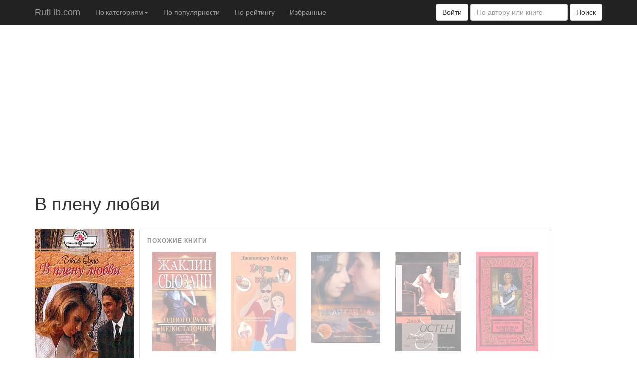

--- FILE ---
content_type: text/html; charset=UTF-8
request_url: https://rutlib.com/book/2280
body_size: 5751
content:
<!DOCTYPE html>
<html lang="ru">
	<head itemscope itemtype="https://schema.org/WebSite">
		<meta http-equiv="Content-Type" content="text/html; charset=utf-8" />
		<meta http-equiv="X-UA-Compatible" content="IE=edge"/>
		<meta name="viewport" content="width=device-width, initial-scale=1"/>
        <link rel="manifest" href="/manifest.json"/>
        <meta name="theme-color" content="#fff"/>

		<title itemprop='name'>В плену любви - Джой Оутс - RutLib.com - Ваша домашняя библиотека</title>
						<script type="text/javascript">
			adblock = true;
		</script>
		
		<link type="text/css" href="/cssc" rel="stylesheet" />
		
				<meta property="og:title" content="В плену любви - Джой Оутс - RutLib.com - Ваша домашняя библиотека" />
						<meta property="og:description" content="  Молодая привлекательная англичанка Линнет на похоронах своей подруги Джоанны узнает, что муж Джоанны, итальянский аристократ Максимилиане ди Анджели, постоянно тиранил свою жену, изменял ей, что и привело бедняжку к гибели.    Линнет решает выяснить подробности семейной жизни подруги и отомстить за ее смерть. Она прибывает в Венецию, во дворец ди Анджели...  " />
		<meta property="og:type" content="article" />
						<meta property="og:image" content="https://rutlib.com/books/2280/OEBPS/cover.jpg" />
						<meta property="og:image:width" content="200" />
						<meta property="og:image:height" content="200" />
				<meta property="fb:app_id" content="1506342636341107" />
						        <script type="application/javascript">
            if('serviceWorker' in navigator) {
                navigator.serviceWorker.register('/sw.js?t=23', { scope: '/' })
                    .then(function(registration) {
                    });
            }
        </script>
                <script async src="https://pagead2.googlesyndication.com/pagead/js/adsbygoogle.js?client=ca-pub-1698526933086372"
                crossorigin="anonymous"></script>
        <meta name="verify-admitad" content="2d9043e127" />
	</head>
	<body>
		<nav class="navbar navbar-inverse navbar-fixed-top">
			<div class="container">
			  <div class="navbar-header">
				<button type="button" class="navbar-toggle collapsed" data-toggle="collapse" data-target="#navbar" aria-expanded="false" aria-controls="navbar">
				  <span class="sr-only">Toggle navigation</span>
				  <span class="icon-bar"></span>
				  <span class="icon-bar"></span>
				  <span class="icon-bar"></span>
				</button>
				<a class="navbar-brand" href="/">
					RutLib.com				</a>
			  </div>
			  <div id="navbar" class="navbar-collapse collapse">
				 
				 <ul class="nav navbar-nav">
					 										<li class="menu-item dropdown">
						<a href="#" class="dropdown-toggle" data-toggle="dropdown">По категориям<b class="caret"></b></a>
						<ul class="dropdown-menu">
																							<li class="menu-item dropdown dropdown-submenu">
									<a href="#" class="dropdown-toggle" data-toggle="dropdown"> Научная и техническая литература (2046)</a>
									<ul class="dropdown-menu">
																													<li class="menu-item ">
											<a href="/c/12">Бизнес (589)</a>
										</li>
																																							<li class="menu-item ">
											<a href="/c/7">Военно-историческая литература (457)</a>
										</li>
																																							<li class="menu-item ">
											<a href="/c/4">Гуманитарные науки и искусство (258)</a>
										</li>
																																							<li class="menu-item ">
											<a href="/c/3">Иностранные языки (27)</a>
										</li>
																																							<li class="menu-item ">
											<a href="/c/9">Медицина (64)</a>
										</li>
																																							<li class="menu-item ">
											<a href="/c/8">Научно-популярная литература (457)</a>
										</li>
																																							<li class="menu-item ">
											<a href="/c/10">Нормативная документация (22)</a>
										</li>
																																																										<li class="menu-item ">
											<a href="/c/6">Техническая литература (21)</a>
										</li>
																																							<li class="menu-item ">
											<a href="/c/5">Точные и естественные науки (44)</a>
										</li>
																																							<li class="menu-item ">
											<a href="/c/2">Учебники (75)</a>
										</li>
																																							<li class="menu-item ">
											<a href="/c/11">Энциклопедии и словари (32)</a>
										</li>
																												</ul>
								</li>
																																														<li class="menu-item dropdown dropdown-submenu">
									<a href="#" class="dropdown-toggle" data-toggle="dropdown">Компьютерная литература (56)</a>
									<ul class="dropdown-menu">
																																																																			<li class="menu-item ">
											<a href="/c/15">Веб-дизайн (1)</a>
										</li>
																																							<li class="menu-item ">
											<a href="/c/14">Программирование (55)</a>
										</li>
																												</ul>
								</li>
																															<li class="menu-item dropdown dropdown-submenu">
									<a href="#" class="dropdown-toggle" data-toggle="dropdown">Разное (3375)</a>
									<ul class="dropdown-menu">
																																																<li class="menu-item ">
											<a href="/c/35">Историография (607)</a>
										</li>
																																							<li class="menu-item ">
											<a href="/c/41">Кулинария (217)</a>
										</li>
																																							<li class="menu-item ">
											<a href="/c/43">На досуге (144)</a>
										</li>
																																							<li class="menu-item ">
											<a href="/c/48">Настольные игры и Поделки (5)</a>
										</li>
																																							<li class="menu-item ">
											<a href="/c/39">Нетрадиционная медицина (292)</a>
										</li>
																																							<li class="menu-item ">
											<a href="/c/49">Образование, воспитание и развитие детей (29)</a>
										</li>
																																							<li class="menu-item ">
											<a href="/c/36">Популярная психология (794)</a>
										</li>
																																							<li class="menu-item ">
											<a href="/c/37">Публицистика (442)</a>
										</li>
																																							<li class="menu-item ">
											<a href="/c/50">Религиозная литература (310)</a>
										</li>
																																							<li class="menu-item ">
											<a href="/c/42">Сад, огород, животноводство (148)</a>
										</li>
																																							<li class="menu-item ">
											<a href="/c/34">Спорт и Боевые искусства (63)</a>
										</li>
																																							<li class="menu-item ">
											<a href="/c/40">Строительство и ремонт (81)</a>
										</li>
																																							<li class="menu-item ">
											<a href="/c/38">Эзотерика (243)</a>
										</li>
																												</ul>
								</li>
																															<li class="menu-item dropdown dropdown-submenu">
									<a href="#" class="dropdown-toggle" data-toggle="dropdown">Художественная литература (25896)</a>
									<ul class="dropdown-menu">
																													<li class="menu-item ">
											<a href="/c/44">1001 обязательная книга (597)</a>
										</li>
																																							<li class="menu-item ">
											<a href="/c/19">Библиотеки (314)</a>
										</li>
																																							<li class="menu-item ">
											<a href="/c/24">Боевики (188)</a>
										</li>
																																							<li class="menu-item ">
											<a href="/c/25">Детективы (1102)</a>
										</li>
																																							<li class="menu-item ">
											<a href="/c/45">Детская, подростковая литература (750)</a>
										</li>
																																							<li class="menu-item ">
											<a href="/c/26">Исторические книги (161)</a>
										</li>
																																							<li class="menu-item ">
											<a href="/c/27">Классика, современная проза и поэзия (1332)</a>
										</li>
																																							<li class="menu-item ">
											<a href="/c/47">Любовный роман (192)</a>
										</li>
																																							<li class="menu-item ">
											<a href="/c/51">Мистика, ужасы (226)</a>
										</li>
																																							<li class="menu-item ">
											<a href="/c/22">Многоавторские сборники (11997)</a>
										</li>
																																							<li class="menu-item ">
											<a href="/c/28">Приключенческая литература (203)</a>
										</li>
																																							<li class="menu-item ">
											<a href="/c/23">Сатира, юмор (121)</a>
										</li>
																																							<li class="menu-item ">
											<a href="/c/21">Собрания книг иностранных авторов (1155)</a>
										</li>
																																							<li class="menu-item ">
											<a href="/c/20">Собрания книг русскоязычных авторов (3742)</a>
										</li>
																																							<li class="menu-item ">
											<a href="/c/29">Фантастика, фэнтези (3816)</a>
										</li>
																												</ul>
								</li>
																					</ul>
					</li>
										
					<li>
						<a href="/popular">По популярности</a>
					</li>
					<li>
						<a href="/rating">По рейтингу</a>
					</li>
					
					<li>
													<a href="#" data-toggle="modal" data-target="#loginModal">Избранные</a>
											</li>
				 </ul>
				  <div>
					  
					  <meta itemprop="url" content="/"/>
					<form class="navbar-form navbar-right" role="search" action="/" itemprop="potentialAction" itemscope itemtype="https://schema.org/SearchAction">
					  <div class="form-group">
					  						 <button type="button" class="btn btn-default" data-toggle="modal" data-target="#loginModal">Войти</button>
					  						<meta itemprop="target" content="/?s={s}"/>
						<input itemprop="query-input" type="text" class="form-control" placeholder="По автору или книге" name="s" value="" required>
                          					  </div>
					  <button type="submit" class="btn btn-default">Поиск</button>
					</form>
				  </div>
			  </div>
			</div>
		</nav>
		<div class="container overflowHidden" style="z-index:999;">

							<!--noindex-->


            <div style="left:0px;">
<!--                <script async src="//pagead2.googlesyndication.com/pagead/js/adsbygoogle.js"></script>-->
                <!-- billboard -->
<!--                <ins class="adsbygoogle"-->
<!--                     style="display:inline-block;width:970px;height:250px"-->
<!--                     data-ad-client="ca-pub-1698526933086372"-->
<!--                     data-ad-slot="1234023031"></ins>-->
<!--                <script>-->
<!--                    (adsbygoogle = window.adsbygoogle || []).push({});-->
<!--                </script>-->
            </div>
				<!--/noindex-->
							
				
			<div itemscope itemtype ="https://schema.org/Book">
	<h1 itemprop="name">В плену любви</h1>
	<br/>
	<table class="overflowHidden" width="100%">
		<tr>
			<td class="w-auto">
				<img src="/books/2280/OEBPS/cover_360.jpg" onerror="this.src='/img/noimage_360.jpg';" style="max-height:360px;" title="В плену любви" itemprop="image"/>
			</td>
						<td class="w-100 relative">
				<div class="overflowHidden absolute t0 ml10 bs-similar bs-example-form" data-example-id="input-group-with-button" action="" method="post">
					<div class="row pl10 pr10">
													 
						<div class="col-lg-6 w-auto">
							<a href="/book/2210" class="similar-book"/>
								<img itemprop="image" title="Одного раза недостаточно" style="max-height:230px; max-width:140px;" src="/books/2210/OEBPS/cover_200.jpg" onerror="this.src='/img/noimage_200.jpg';"/>
							</a>
						</div>
													 
						<div class="col-lg-6 w-auto">
							<a href="/book/2218" class="similar-book"/>
								<img itemprop="image" title="Хорош в постели" style="max-height:230px; max-width:140px;" src="/books/2218/OEBPS/cover_200.jpg" onerror="this.src='/img/noimage_200.jpg';"/>
							</a>
						</div>
													 
						<div class="col-lg-6 w-auto">
							<a href="/book/2184" class="similar-book"/>
								<img itemprop="image" title="Тихая гавань" style="max-height:230px; max-width:140px;" src="/books/2184/OEBPS/cover_200.jpg" onerror="this.src='/img/noimage_200.jpg';"/>
							</a>
						</div>
													 
						<div class="col-lg-6 w-auto">
							<a href="/book/2189" class="similar-book"/>
								<img itemprop="image" title="Доводы рассудка" style="max-height:230px; max-width:140px;" src="/books/2189/OEBPS/cover_200.jpg" onerror="this.src='/img/noimage_200.jpg';"/>
							</a>
						</div>
													 
						<div class="col-lg-6 w-auto">
							<a href="/book/2225" class="similar-book"/>
								<img itemprop="image" title="Неукротимая Анжелика" style="max-height:230px; max-width:140px;" src="/books/2225/OEBPS/cover_200.jpg" onerror="this.src='/img/noimage_200.jpg';"/>
							</a>
						</div>
											</div>
				</div>
			</td>
					</tr>
	</table>
	<br/>
	<p itemprop="description">  Молодая привлекательная англичанка Линнет на похоронах своей подруги Джоанны узнает, что муж Джоанны, итальянский аристократ Максимилиане ди Анджели, постоянно тиранил свою жену, изменял ей, что и привело бедняжку к гибели.    Линнет решает выяснить подробности семейной жизни подруги и отомстить за ее смерть. Она прибывает в Венецию, во дворец ди Анджели...  </p>

    	<div class="rating-box mt5">
				<div class="fl">
			Рейтинг: 
		</div>
		<meta content="0">
		<div class="fl rating-block" book_id="2280" vote="0">
			<a href="#" class="vote1" vote="1"></a>
			<a href="#" class="vote2" vote="2"></a>
			<a href="#" class="vote3" vote="3"></a>
			<a href="#" class="vote4" vote="4"></a>
			<a href="#" class="vote5" vote="5"></a>
		</div>
	</div>
		<div class="fav-block_">
		Добавить в избранные:
				<a href="#" data-toggle="modal" data-target="#loginModal"><img src="/img/fav-off.png" class="fav-ico" title="Добавить в избранные"/></a>
			</div>
		Автор: <i rel="author" itemprop="author">Джой Оутс</i><br/>
		Категория: <i itemprop="genre">Любовный роман</i><br/>
		Страниц: <i itemprop="numberOfPages">11</i><br/>
	    	<!--noindex-->
        	<!--/noindex-->
	
	

		<!--noindex-->
<!--        <div style="left:0px;width:970px;">-->
<!--        <script async src="//pagead2.googlesyndication.com/pagead/js/adsbygoogle.js"></script>-->
        <!-- incontent_book -->
<!--        <ins class="adsbygoogle"-->
<!--             style="display:inline-block;width:970px;height:90px"-->
<!--             data-ad-client="ca-pub-1698526933086372"-->
<!--             data-ad-slot="9214411832"></ins>-->
<!--        <script>-->
<!--            (adsbygoogle = window.adsbygoogle || []).push({});-->
<!--        </script>-->
<!--        </div>-->
        	<!--/noindex-->
		
	<p class="mt10">
	 <div class="share42init" data-path="/share42/" data-icons-file="icons.png"></div>
	</p>
	<!-- banner -->
			<div class="bs-contents">
							<span class="clrGray">1.</span> <a href="/book/2280/p/0">Джой Оутс В плену любви</a>
				<div class="mb10"><!-- --></div>
							<span class="clrGray">2.</span> <a href="/book/2280/p/1">Глава 1</a>
				<div class="mb10"><!-- --></div>
							<span class="clrGray">3.</span> <a href="/book/2280/p/2">Глава 2</a>
				<div class="mb10"><!-- --></div>
							<span class="clrGray">4.</span> <a href="/book/2280/p/3">Глава 3</a>
				<div class="mb10"><!-- --></div>
							<span class="clrGray">5.</span> <a href="/book/2280/p/4">Глава 4</a>
				<div class="mb10"><!-- --></div>
							<span class="clrGray">6.</span> <a href="/book/2280/p/5">Глава 5</a>
				<div class="mb10"><!-- --></div>
							<span class="clrGray">7.</span> <a href="/book/2280/p/6">Глава 6</a>
				<div class="mb10"><!-- --></div>
							<span class="clrGray">8.</span> <a href="/book/2280/p/7">Глава 7</a>
				<div class="mb10"><!-- --></div>
							<span class="clrGray">9.</span> <a href="/book/2280/p/8">Глава 8</a>
				<div class="mb10"><!-- --></div>
							<span class="clrGray">10.</span> <a href="/book/2280/p/9">Глава 9</a>
				<div class="mb10"><!-- --></div>
							<span class="clrGray">11.</span> <a href="/book/2280/p/10">Глава 10</a>
				<div class="mb10"><!-- --></div>
					</div>
		<form class="bs-example bs-example-form" data-example-id="input-group-with-button" action="" method="post">
        <a href="https://s.click.aliexpress.com/e/_9h5sUL?bz=300*250" target="_blank"><img width="300" height="250" src="//ae01.alicdn.com/kf/H1454ccb81d30455b8956e5d51e9a74aey.png"/></a>
		<div class="g-recaptcha" data-sitekey="6Ldy3QsTAAAAAAZzO-shoeQV4CXQKQ-v9aQSS5d4"></div>
		<div class="row mb20">
						<input name="name" class="w40 mb5 ml10 form-control" type="text" placeholder="Имя" required>
						<textarea name="comment" class="w40 mb5 ml10 form-control" type="text" placeholder="Комментарий" required></textarea>
			<input type="hidden" name="akdBSi9hRjZYamlMTkVtdS95TTBGZz09" value="WFZNQWN0MUhSRzRFamtSUWVZcEYvUT09"/>
			<button type="submit" class="btn ml10 btn-default">Отправить</button>
		</div>
		<div class="row pl10 pr10">
					</div>
	</form>
	</div>
<script src='https://www.google.com/recaptcha/api.js?hl=ru'></script>
				
				
							<!--noindex-->

            <div style="left:0px;">
<!--                <script async src="//pagead2.googlesyndication.com/pagead/js/adsbygoogle.js"></script>-->
                <!-- bbotom -->
<!--                <ins class="adsbygoogle"-->
<!--                     style="display:inline-block;width:336px;height:280px"-->
<!--                     data-ad-client="ca-pub-1698526933086372"-->
<!--                     data-ad-slot="6390749437"></ins>-->
<!--                <script>-->
<!--                    (adsbygoogle = window.adsbygoogle || []).push({});-->
<!--                </script>-->
            </div>

                
                				<!--/noindex-->
						
						
			<footer>
			<p>&copy; RuTLib.com 2015-2018</p>
		  </footer>
		</div>
	    
		<div id="loginModal" class="modal fade" role="dialog">
			<div class="modal-dialog">

			  <!-- Modal content-->
			  <div class="modal-content">
				<div class="modal-header">
				  <button type="button" class="close" data-dismiss="modal">&times;</button>
				  <h4 class="modal-title">Войти в систему</h4>
				</div>
				<div class="modal-body">
				  <p>
					Войти с помощью соц. сетей:
				  </p>
				  <p>
					  <a href="" id="vk-login" onclick="vkLogin();return false;"><img src="/img/vk-login.png" style="max-width:95px;"/></a>
					  <a href="" id="fb-login" onclick="fbLogin();return false;"><img src="/img/fb-login.png"/></a>
				  </p>
				</div>
			  </div>

			</div>
		</div>
	
				
		<div id="vk_api_transport"></div>
		
		<script>
			(function(i,s,o,g,r,a,m){i['GoogleAnalyticsObject']=r;i[r]=i[r]||function(){
			(i[r].q=i[r].q||[]).push(arguments)},i[r].l=1*new Date();a=s.createElement(o),
			m=s.getElementsByTagName(o)[0];a.async=1;a.src=g;m.parentNode.insertBefore(a,m)
			})(window,document,'script','//www.google-analytics.com/analytics.js','ga');

			ga('create', 'UA-63617261-1', 'auto');
			ga('send', 'pageview');

		  </script>
		  
				<script async src="/jsc" type="text/javascript"></script>
            <!--noindex-->

            <!-- Yandex.Metrika counter -->
            <script type="text/javascript">
                (function (d, w, c) {
                    (w[c] = w[c] || []).push(function() {
                        try {
                            w.yaCounter31030596 = new Ya.Metrika({id:31030596,
                                webvisor:true,
                                clickmap:true,
                                trackLinks:true,
                                accurateTrackBounce:true});
                        } catch(e) { }
                    });

                    var n = d.getElementsByTagName("script")[0],
                        s = d.createElement("script"),
                        f = function () { n.parentNode.insertBefore(s, n); };
                    s.type = "text/javascript";
                    s.async = true;
                    s.src = (d.location.protocol == "https:" ? "https:" : "http:") + "//mc.yandex.ru/metrika/watch.js";

                    if (w.opera == "[object Opera]") {
                        d.addEventListener("DOMContentLoaded", f, false);
                    } else { f(); }
                })(document, window, "yandex_metrika_callbacks");
            </script>
            <noscript><div><img src="//mc.yandex.ru/watch/31030596" style="position:absolute; left:-9999px;" alt="" /></div></noscript>
            <!-- /Yandex.Metrika counter -->
            <!--/noindex-->


					
							<!--noindex-->
                				<!--/noindex-->

							
				
									<!--        <iframe src="https://s.click.aliexpress.com/e/243W8ma4" width="0" height="0" tabindex="-1" title="empty""></iframe>-->
	<script defer src="https://static.cloudflareinsights.com/beacon.min.js/vcd15cbe7772f49c399c6a5babf22c1241717689176015" integrity="sha512-ZpsOmlRQV6y907TI0dKBHq9Md29nnaEIPlkf84rnaERnq6zvWvPUqr2ft8M1aS28oN72PdrCzSjY4U6VaAw1EQ==" data-cf-beacon='{"version":"2024.11.0","token":"f5ab201877f345e0b7285438f09ec5e7","r":1,"server_timing":{"name":{"cfCacheStatus":true,"cfEdge":true,"cfExtPri":true,"cfL4":true,"cfOrigin":true,"cfSpeedBrain":true},"location_startswith":null}}' crossorigin="anonymous"></script>
</body>
</html>

--- FILE ---
content_type: text/html; charset=utf-8
request_url: https://www.google.com/recaptcha/api2/anchor?ar=1&k=6Ldy3QsTAAAAAAZzO-shoeQV4CXQKQ-v9aQSS5d4&co=aHR0cHM6Ly9ydXRsaWIuY29tOjQ0Mw..&hl=ru&v=7gg7H51Q-naNfhmCP3_R47ho&size=normal&anchor-ms=20000&execute-ms=15000&cb=hhvk4wriqkfa
body_size: 49888
content:
<!DOCTYPE HTML><html dir="ltr" lang="ru"><head><meta http-equiv="Content-Type" content="text/html; charset=UTF-8">
<meta http-equiv="X-UA-Compatible" content="IE=edge">
<title>reCAPTCHA</title>
<style type="text/css">
/* cyrillic-ext */
@font-face {
  font-family: 'Roboto';
  font-style: normal;
  font-weight: 400;
  font-stretch: 100%;
  src: url(//fonts.gstatic.com/s/roboto/v48/KFO7CnqEu92Fr1ME7kSn66aGLdTylUAMa3GUBHMdazTgWw.woff2) format('woff2');
  unicode-range: U+0460-052F, U+1C80-1C8A, U+20B4, U+2DE0-2DFF, U+A640-A69F, U+FE2E-FE2F;
}
/* cyrillic */
@font-face {
  font-family: 'Roboto';
  font-style: normal;
  font-weight: 400;
  font-stretch: 100%;
  src: url(//fonts.gstatic.com/s/roboto/v48/KFO7CnqEu92Fr1ME7kSn66aGLdTylUAMa3iUBHMdazTgWw.woff2) format('woff2');
  unicode-range: U+0301, U+0400-045F, U+0490-0491, U+04B0-04B1, U+2116;
}
/* greek-ext */
@font-face {
  font-family: 'Roboto';
  font-style: normal;
  font-weight: 400;
  font-stretch: 100%;
  src: url(//fonts.gstatic.com/s/roboto/v48/KFO7CnqEu92Fr1ME7kSn66aGLdTylUAMa3CUBHMdazTgWw.woff2) format('woff2');
  unicode-range: U+1F00-1FFF;
}
/* greek */
@font-face {
  font-family: 'Roboto';
  font-style: normal;
  font-weight: 400;
  font-stretch: 100%;
  src: url(//fonts.gstatic.com/s/roboto/v48/KFO7CnqEu92Fr1ME7kSn66aGLdTylUAMa3-UBHMdazTgWw.woff2) format('woff2');
  unicode-range: U+0370-0377, U+037A-037F, U+0384-038A, U+038C, U+038E-03A1, U+03A3-03FF;
}
/* math */
@font-face {
  font-family: 'Roboto';
  font-style: normal;
  font-weight: 400;
  font-stretch: 100%;
  src: url(//fonts.gstatic.com/s/roboto/v48/KFO7CnqEu92Fr1ME7kSn66aGLdTylUAMawCUBHMdazTgWw.woff2) format('woff2');
  unicode-range: U+0302-0303, U+0305, U+0307-0308, U+0310, U+0312, U+0315, U+031A, U+0326-0327, U+032C, U+032F-0330, U+0332-0333, U+0338, U+033A, U+0346, U+034D, U+0391-03A1, U+03A3-03A9, U+03B1-03C9, U+03D1, U+03D5-03D6, U+03F0-03F1, U+03F4-03F5, U+2016-2017, U+2034-2038, U+203C, U+2040, U+2043, U+2047, U+2050, U+2057, U+205F, U+2070-2071, U+2074-208E, U+2090-209C, U+20D0-20DC, U+20E1, U+20E5-20EF, U+2100-2112, U+2114-2115, U+2117-2121, U+2123-214F, U+2190, U+2192, U+2194-21AE, U+21B0-21E5, U+21F1-21F2, U+21F4-2211, U+2213-2214, U+2216-22FF, U+2308-230B, U+2310, U+2319, U+231C-2321, U+2336-237A, U+237C, U+2395, U+239B-23B7, U+23D0, U+23DC-23E1, U+2474-2475, U+25AF, U+25B3, U+25B7, U+25BD, U+25C1, U+25CA, U+25CC, U+25FB, U+266D-266F, U+27C0-27FF, U+2900-2AFF, U+2B0E-2B11, U+2B30-2B4C, U+2BFE, U+3030, U+FF5B, U+FF5D, U+1D400-1D7FF, U+1EE00-1EEFF;
}
/* symbols */
@font-face {
  font-family: 'Roboto';
  font-style: normal;
  font-weight: 400;
  font-stretch: 100%;
  src: url(//fonts.gstatic.com/s/roboto/v48/KFO7CnqEu92Fr1ME7kSn66aGLdTylUAMaxKUBHMdazTgWw.woff2) format('woff2');
  unicode-range: U+0001-000C, U+000E-001F, U+007F-009F, U+20DD-20E0, U+20E2-20E4, U+2150-218F, U+2190, U+2192, U+2194-2199, U+21AF, U+21E6-21F0, U+21F3, U+2218-2219, U+2299, U+22C4-22C6, U+2300-243F, U+2440-244A, U+2460-24FF, U+25A0-27BF, U+2800-28FF, U+2921-2922, U+2981, U+29BF, U+29EB, U+2B00-2BFF, U+4DC0-4DFF, U+FFF9-FFFB, U+10140-1018E, U+10190-1019C, U+101A0, U+101D0-101FD, U+102E0-102FB, U+10E60-10E7E, U+1D2C0-1D2D3, U+1D2E0-1D37F, U+1F000-1F0FF, U+1F100-1F1AD, U+1F1E6-1F1FF, U+1F30D-1F30F, U+1F315, U+1F31C, U+1F31E, U+1F320-1F32C, U+1F336, U+1F378, U+1F37D, U+1F382, U+1F393-1F39F, U+1F3A7-1F3A8, U+1F3AC-1F3AF, U+1F3C2, U+1F3C4-1F3C6, U+1F3CA-1F3CE, U+1F3D4-1F3E0, U+1F3ED, U+1F3F1-1F3F3, U+1F3F5-1F3F7, U+1F408, U+1F415, U+1F41F, U+1F426, U+1F43F, U+1F441-1F442, U+1F444, U+1F446-1F449, U+1F44C-1F44E, U+1F453, U+1F46A, U+1F47D, U+1F4A3, U+1F4B0, U+1F4B3, U+1F4B9, U+1F4BB, U+1F4BF, U+1F4C8-1F4CB, U+1F4D6, U+1F4DA, U+1F4DF, U+1F4E3-1F4E6, U+1F4EA-1F4ED, U+1F4F7, U+1F4F9-1F4FB, U+1F4FD-1F4FE, U+1F503, U+1F507-1F50B, U+1F50D, U+1F512-1F513, U+1F53E-1F54A, U+1F54F-1F5FA, U+1F610, U+1F650-1F67F, U+1F687, U+1F68D, U+1F691, U+1F694, U+1F698, U+1F6AD, U+1F6B2, U+1F6B9-1F6BA, U+1F6BC, U+1F6C6-1F6CF, U+1F6D3-1F6D7, U+1F6E0-1F6EA, U+1F6F0-1F6F3, U+1F6F7-1F6FC, U+1F700-1F7FF, U+1F800-1F80B, U+1F810-1F847, U+1F850-1F859, U+1F860-1F887, U+1F890-1F8AD, U+1F8B0-1F8BB, U+1F8C0-1F8C1, U+1F900-1F90B, U+1F93B, U+1F946, U+1F984, U+1F996, U+1F9E9, U+1FA00-1FA6F, U+1FA70-1FA7C, U+1FA80-1FA89, U+1FA8F-1FAC6, U+1FACE-1FADC, U+1FADF-1FAE9, U+1FAF0-1FAF8, U+1FB00-1FBFF;
}
/* vietnamese */
@font-face {
  font-family: 'Roboto';
  font-style: normal;
  font-weight: 400;
  font-stretch: 100%;
  src: url(//fonts.gstatic.com/s/roboto/v48/KFO7CnqEu92Fr1ME7kSn66aGLdTylUAMa3OUBHMdazTgWw.woff2) format('woff2');
  unicode-range: U+0102-0103, U+0110-0111, U+0128-0129, U+0168-0169, U+01A0-01A1, U+01AF-01B0, U+0300-0301, U+0303-0304, U+0308-0309, U+0323, U+0329, U+1EA0-1EF9, U+20AB;
}
/* latin-ext */
@font-face {
  font-family: 'Roboto';
  font-style: normal;
  font-weight: 400;
  font-stretch: 100%;
  src: url(//fonts.gstatic.com/s/roboto/v48/KFO7CnqEu92Fr1ME7kSn66aGLdTylUAMa3KUBHMdazTgWw.woff2) format('woff2');
  unicode-range: U+0100-02BA, U+02BD-02C5, U+02C7-02CC, U+02CE-02D7, U+02DD-02FF, U+0304, U+0308, U+0329, U+1D00-1DBF, U+1E00-1E9F, U+1EF2-1EFF, U+2020, U+20A0-20AB, U+20AD-20C0, U+2113, U+2C60-2C7F, U+A720-A7FF;
}
/* latin */
@font-face {
  font-family: 'Roboto';
  font-style: normal;
  font-weight: 400;
  font-stretch: 100%;
  src: url(//fonts.gstatic.com/s/roboto/v48/KFO7CnqEu92Fr1ME7kSn66aGLdTylUAMa3yUBHMdazQ.woff2) format('woff2');
  unicode-range: U+0000-00FF, U+0131, U+0152-0153, U+02BB-02BC, U+02C6, U+02DA, U+02DC, U+0304, U+0308, U+0329, U+2000-206F, U+20AC, U+2122, U+2191, U+2193, U+2212, U+2215, U+FEFF, U+FFFD;
}
/* cyrillic-ext */
@font-face {
  font-family: 'Roboto';
  font-style: normal;
  font-weight: 500;
  font-stretch: 100%;
  src: url(//fonts.gstatic.com/s/roboto/v48/KFO7CnqEu92Fr1ME7kSn66aGLdTylUAMa3GUBHMdazTgWw.woff2) format('woff2');
  unicode-range: U+0460-052F, U+1C80-1C8A, U+20B4, U+2DE0-2DFF, U+A640-A69F, U+FE2E-FE2F;
}
/* cyrillic */
@font-face {
  font-family: 'Roboto';
  font-style: normal;
  font-weight: 500;
  font-stretch: 100%;
  src: url(//fonts.gstatic.com/s/roboto/v48/KFO7CnqEu92Fr1ME7kSn66aGLdTylUAMa3iUBHMdazTgWw.woff2) format('woff2');
  unicode-range: U+0301, U+0400-045F, U+0490-0491, U+04B0-04B1, U+2116;
}
/* greek-ext */
@font-face {
  font-family: 'Roboto';
  font-style: normal;
  font-weight: 500;
  font-stretch: 100%;
  src: url(//fonts.gstatic.com/s/roboto/v48/KFO7CnqEu92Fr1ME7kSn66aGLdTylUAMa3CUBHMdazTgWw.woff2) format('woff2');
  unicode-range: U+1F00-1FFF;
}
/* greek */
@font-face {
  font-family: 'Roboto';
  font-style: normal;
  font-weight: 500;
  font-stretch: 100%;
  src: url(//fonts.gstatic.com/s/roboto/v48/KFO7CnqEu92Fr1ME7kSn66aGLdTylUAMa3-UBHMdazTgWw.woff2) format('woff2');
  unicode-range: U+0370-0377, U+037A-037F, U+0384-038A, U+038C, U+038E-03A1, U+03A3-03FF;
}
/* math */
@font-face {
  font-family: 'Roboto';
  font-style: normal;
  font-weight: 500;
  font-stretch: 100%;
  src: url(//fonts.gstatic.com/s/roboto/v48/KFO7CnqEu92Fr1ME7kSn66aGLdTylUAMawCUBHMdazTgWw.woff2) format('woff2');
  unicode-range: U+0302-0303, U+0305, U+0307-0308, U+0310, U+0312, U+0315, U+031A, U+0326-0327, U+032C, U+032F-0330, U+0332-0333, U+0338, U+033A, U+0346, U+034D, U+0391-03A1, U+03A3-03A9, U+03B1-03C9, U+03D1, U+03D5-03D6, U+03F0-03F1, U+03F4-03F5, U+2016-2017, U+2034-2038, U+203C, U+2040, U+2043, U+2047, U+2050, U+2057, U+205F, U+2070-2071, U+2074-208E, U+2090-209C, U+20D0-20DC, U+20E1, U+20E5-20EF, U+2100-2112, U+2114-2115, U+2117-2121, U+2123-214F, U+2190, U+2192, U+2194-21AE, U+21B0-21E5, U+21F1-21F2, U+21F4-2211, U+2213-2214, U+2216-22FF, U+2308-230B, U+2310, U+2319, U+231C-2321, U+2336-237A, U+237C, U+2395, U+239B-23B7, U+23D0, U+23DC-23E1, U+2474-2475, U+25AF, U+25B3, U+25B7, U+25BD, U+25C1, U+25CA, U+25CC, U+25FB, U+266D-266F, U+27C0-27FF, U+2900-2AFF, U+2B0E-2B11, U+2B30-2B4C, U+2BFE, U+3030, U+FF5B, U+FF5D, U+1D400-1D7FF, U+1EE00-1EEFF;
}
/* symbols */
@font-face {
  font-family: 'Roboto';
  font-style: normal;
  font-weight: 500;
  font-stretch: 100%;
  src: url(//fonts.gstatic.com/s/roboto/v48/KFO7CnqEu92Fr1ME7kSn66aGLdTylUAMaxKUBHMdazTgWw.woff2) format('woff2');
  unicode-range: U+0001-000C, U+000E-001F, U+007F-009F, U+20DD-20E0, U+20E2-20E4, U+2150-218F, U+2190, U+2192, U+2194-2199, U+21AF, U+21E6-21F0, U+21F3, U+2218-2219, U+2299, U+22C4-22C6, U+2300-243F, U+2440-244A, U+2460-24FF, U+25A0-27BF, U+2800-28FF, U+2921-2922, U+2981, U+29BF, U+29EB, U+2B00-2BFF, U+4DC0-4DFF, U+FFF9-FFFB, U+10140-1018E, U+10190-1019C, U+101A0, U+101D0-101FD, U+102E0-102FB, U+10E60-10E7E, U+1D2C0-1D2D3, U+1D2E0-1D37F, U+1F000-1F0FF, U+1F100-1F1AD, U+1F1E6-1F1FF, U+1F30D-1F30F, U+1F315, U+1F31C, U+1F31E, U+1F320-1F32C, U+1F336, U+1F378, U+1F37D, U+1F382, U+1F393-1F39F, U+1F3A7-1F3A8, U+1F3AC-1F3AF, U+1F3C2, U+1F3C4-1F3C6, U+1F3CA-1F3CE, U+1F3D4-1F3E0, U+1F3ED, U+1F3F1-1F3F3, U+1F3F5-1F3F7, U+1F408, U+1F415, U+1F41F, U+1F426, U+1F43F, U+1F441-1F442, U+1F444, U+1F446-1F449, U+1F44C-1F44E, U+1F453, U+1F46A, U+1F47D, U+1F4A3, U+1F4B0, U+1F4B3, U+1F4B9, U+1F4BB, U+1F4BF, U+1F4C8-1F4CB, U+1F4D6, U+1F4DA, U+1F4DF, U+1F4E3-1F4E6, U+1F4EA-1F4ED, U+1F4F7, U+1F4F9-1F4FB, U+1F4FD-1F4FE, U+1F503, U+1F507-1F50B, U+1F50D, U+1F512-1F513, U+1F53E-1F54A, U+1F54F-1F5FA, U+1F610, U+1F650-1F67F, U+1F687, U+1F68D, U+1F691, U+1F694, U+1F698, U+1F6AD, U+1F6B2, U+1F6B9-1F6BA, U+1F6BC, U+1F6C6-1F6CF, U+1F6D3-1F6D7, U+1F6E0-1F6EA, U+1F6F0-1F6F3, U+1F6F7-1F6FC, U+1F700-1F7FF, U+1F800-1F80B, U+1F810-1F847, U+1F850-1F859, U+1F860-1F887, U+1F890-1F8AD, U+1F8B0-1F8BB, U+1F8C0-1F8C1, U+1F900-1F90B, U+1F93B, U+1F946, U+1F984, U+1F996, U+1F9E9, U+1FA00-1FA6F, U+1FA70-1FA7C, U+1FA80-1FA89, U+1FA8F-1FAC6, U+1FACE-1FADC, U+1FADF-1FAE9, U+1FAF0-1FAF8, U+1FB00-1FBFF;
}
/* vietnamese */
@font-face {
  font-family: 'Roboto';
  font-style: normal;
  font-weight: 500;
  font-stretch: 100%;
  src: url(//fonts.gstatic.com/s/roboto/v48/KFO7CnqEu92Fr1ME7kSn66aGLdTylUAMa3OUBHMdazTgWw.woff2) format('woff2');
  unicode-range: U+0102-0103, U+0110-0111, U+0128-0129, U+0168-0169, U+01A0-01A1, U+01AF-01B0, U+0300-0301, U+0303-0304, U+0308-0309, U+0323, U+0329, U+1EA0-1EF9, U+20AB;
}
/* latin-ext */
@font-face {
  font-family: 'Roboto';
  font-style: normal;
  font-weight: 500;
  font-stretch: 100%;
  src: url(//fonts.gstatic.com/s/roboto/v48/KFO7CnqEu92Fr1ME7kSn66aGLdTylUAMa3KUBHMdazTgWw.woff2) format('woff2');
  unicode-range: U+0100-02BA, U+02BD-02C5, U+02C7-02CC, U+02CE-02D7, U+02DD-02FF, U+0304, U+0308, U+0329, U+1D00-1DBF, U+1E00-1E9F, U+1EF2-1EFF, U+2020, U+20A0-20AB, U+20AD-20C0, U+2113, U+2C60-2C7F, U+A720-A7FF;
}
/* latin */
@font-face {
  font-family: 'Roboto';
  font-style: normal;
  font-weight: 500;
  font-stretch: 100%;
  src: url(//fonts.gstatic.com/s/roboto/v48/KFO7CnqEu92Fr1ME7kSn66aGLdTylUAMa3yUBHMdazQ.woff2) format('woff2');
  unicode-range: U+0000-00FF, U+0131, U+0152-0153, U+02BB-02BC, U+02C6, U+02DA, U+02DC, U+0304, U+0308, U+0329, U+2000-206F, U+20AC, U+2122, U+2191, U+2193, U+2212, U+2215, U+FEFF, U+FFFD;
}
/* cyrillic-ext */
@font-face {
  font-family: 'Roboto';
  font-style: normal;
  font-weight: 900;
  font-stretch: 100%;
  src: url(//fonts.gstatic.com/s/roboto/v48/KFO7CnqEu92Fr1ME7kSn66aGLdTylUAMa3GUBHMdazTgWw.woff2) format('woff2');
  unicode-range: U+0460-052F, U+1C80-1C8A, U+20B4, U+2DE0-2DFF, U+A640-A69F, U+FE2E-FE2F;
}
/* cyrillic */
@font-face {
  font-family: 'Roboto';
  font-style: normal;
  font-weight: 900;
  font-stretch: 100%;
  src: url(//fonts.gstatic.com/s/roboto/v48/KFO7CnqEu92Fr1ME7kSn66aGLdTylUAMa3iUBHMdazTgWw.woff2) format('woff2');
  unicode-range: U+0301, U+0400-045F, U+0490-0491, U+04B0-04B1, U+2116;
}
/* greek-ext */
@font-face {
  font-family: 'Roboto';
  font-style: normal;
  font-weight: 900;
  font-stretch: 100%;
  src: url(//fonts.gstatic.com/s/roboto/v48/KFO7CnqEu92Fr1ME7kSn66aGLdTylUAMa3CUBHMdazTgWw.woff2) format('woff2');
  unicode-range: U+1F00-1FFF;
}
/* greek */
@font-face {
  font-family: 'Roboto';
  font-style: normal;
  font-weight: 900;
  font-stretch: 100%;
  src: url(//fonts.gstatic.com/s/roboto/v48/KFO7CnqEu92Fr1ME7kSn66aGLdTylUAMa3-UBHMdazTgWw.woff2) format('woff2');
  unicode-range: U+0370-0377, U+037A-037F, U+0384-038A, U+038C, U+038E-03A1, U+03A3-03FF;
}
/* math */
@font-face {
  font-family: 'Roboto';
  font-style: normal;
  font-weight: 900;
  font-stretch: 100%;
  src: url(//fonts.gstatic.com/s/roboto/v48/KFO7CnqEu92Fr1ME7kSn66aGLdTylUAMawCUBHMdazTgWw.woff2) format('woff2');
  unicode-range: U+0302-0303, U+0305, U+0307-0308, U+0310, U+0312, U+0315, U+031A, U+0326-0327, U+032C, U+032F-0330, U+0332-0333, U+0338, U+033A, U+0346, U+034D, U+0391-03A1, U+03A3-03A9, U+03B1-03C9, U+03D1, U+03D5-03D6, U+03F0-03F1, U+03F4-03F5, U+2016-2017, U+2034-2038, U+203C, U+2040, U+2043, U+2047, U+2050, U+2057, U+205F, U+2070-2071, U+2074-208E, U+2090-209C, U+20D0-20DC, U+20E1, U+20E5-20EF, U+2100-2112, U+2114-2115, U+2117-2121, U+2123-214F, U+2190, U+2192, U+2194-21AE, U+21B0-21E5, U+21F1-21F2, U+21F4-2211, U+2213-2214, U+2216-22FF, U+2308-230B, U+2310, U+2319, U+231C-2321, U+2336-237A, U+237C, U+2395, U+239B-23B7, U+23D0, U+23DC-23E1, U+2474-2475, U+25AF, U+25B3, U+25B7, U+25BD, U+25C1, U+25CA, U+25CC, U+25FB, U+266D-266F, U+27C0-27FF, U+2900-2AFF, U+2B0E-2B11, U+2B30-2B4C, U+2BFE, U+3030, U+FF5B, U+FF5D, U+1D400-1D7FF, U+1EE00-1EEFF;
}
/* symbols */
@font-face {
  font-family: 'Roboto';
  font-style: normal;
  font-weight: 900;
  font-stretch: 100%;
  src: url(//fonts.gstatic.com/s/roboto/v48/KFO7CnqEu92Fr1ME7kSn66aGLdTylUAMaxKUBHMdazTgWw.woff2) format('woff2');
  unicode-range: U+0001-000C, U+000E-001F, U+007F-009F, U+20DD-20E0, U+20E2-20E4, U+2150-218F, U+2190, U+2192, U+2194-2199, U+21AF, U+21E6-21F0, U+21F3, U+2218-2219, U+2299, U+22C4-22C6, U+2300-243F, U+2440-244A, U+2460-24FF, U+25A0-27BF, U+2800-28FF, U+2921-2922, U+2981, U+29BF, U+29EB, U+2B00-2BFF, U+4DC0-4DFF, U+FFF9-FFFB, U+10140-1018E, U+10190-1019C, U+101A0, U+101D0-101FD, U+102E0-102FB, U+10E60-10E7E, U+1D2C0-1D2D3, U+1D2E0-1D37F, U+1F000-1F0FF, U+1F100-1F1AD, U+1F1E6-1F1FF, U+1F30D-1F30F, U+1F315, U+1F31C, U+1F31E, U+1F320-1F32C, U+1F336, U+1F378, U+1F37D, U+1F382, U+1F393-1F39F, U+1F3A7-1F3A8, U+1F3AC-1F3AF, U+1F3C2, U+1F3C4-1F3C6, U+1F3CA-1F3CE, U+1F3D4-1F3E0, U+1F3ED, U+1F3F1-1F3F3, U+1F3F5-1F3F7, U+1F408, U+1F415, U+1F41F, U+1F426, U+1F43F, U+1F441-1F442, U+1F444, U+1F446-1F449, U+1F44C-1F44E, U+1F453, U+1F46A, U+1F47D, U+1F4A3, U+1F4B0, U+1F4B3, U+1F4B9, U+1F4BB, U+1F4BF, U+1F4C8-1F4CB, U+1F4D6, U+1F4DA, U+1F4DF, U+1F4E3-1F4E6, U+1F4EA-1F4ED, U+1F4F7, U+1F4F9-1F4FB, U+1F4FD-1F4FE, U+1F503, U+1F507-1F50B, U+1F50D, U+1F512-1F513, U+1F53E-1F54A, U+1F54F-1F5FA, U+1F610, U+1F650-1F67F, U+1F687, U+1F68D, U+1F691, U+1F694, U+1F698, U+1F6AD, U+1F6B2, U+1F6B9-1F6BA, U+1F6BC, U+1F6C6-1F6CF, U+1F6D3-1F6D7, U+1F6E0-1F6EA, U+1F6F0-1F6F3, U+1F6F7-1F6FC, U+1F700-1F7FF, U+1F800-1F80B, U+1F810-1F847, U+1F850-1F859, U+1F860-1F887, U+1F890-1F8AD, U+1F8B0-1F8BB, U+1F8C0-1F8C1, U+1F900-1F90B, U+1F93B, U+1F946, U+1F984, U+1F996, U+1F9E9, U+1FA00-1FA6F, U+1FA70-1FA7C, U+1FA80-1FA89, U+1FA8F-1FAC6, U+1FACE-1FADC, U+1FADF-1FAE9, U+1FAF0-1FAF8, U+1FB00-1FBFF;
}
/* vietnamese */
@font-face {
  font-family: 'Roboto';
  font-style: normal;
  font-weight: 900;
  font-stretch: 100%;
  src: url(//fonts.gstatic.com/s/roboto/v48/KFO7CnqEu92Fr1ME7kSn66aGLdTylUAMa3OUBHMdazTgWw.woff2) format('woff2');
  unicode-range: U+0102-0103, U+0110-0111, U+0128-0129, U+0168-0169, U+01A0-01A1, U+01AF-01B0, U+0300-0301, U+0303-0304, U+0308-0309, U+0323, U+0329, U+1EA0-1EF9, U+20AB;
}
/* latin-ext */
@font-face {
  font-family: 'Roboto';
  font-style: normal;
  font-weight: 900;
  font-stretch: 100%;
  src: url(//fonts.gstatic.com/s/roboto/v48/KFO7CnqEu92Fr1ME7kSn66aGLdTylUAMa3KUBHMdazTgWw.woff2) format('woff2');
  unicode-range: U+0100-02BA, U+02BD-02C5, U+02C7-02CC, U+02CE-02D7, U+02DD-02FF, U+0304, U+0308, U+0329, U+1D00-1DBF, U+1E00-1E9F, U+1EF2-1EFF, U+2020, U+20A0-20AB, U+20AD-20C0, U+2113, U+2C60-2C7F, U+A720-A7FF;
}
/* latin */
@font-face {
  font-family: 'Roboto';
  font-style: normal;
  font-weight: 900;
  font-stretch: 100%;
  src: url(//fonts.gstatic.com/s/roboto/v48/KFO7CnqEu92Fr1ME7kSn66aGLdTylUAMa3yUBHMdazQ.woff2) format('woff2');
  unicode-range: U+0000-00FF, U+0131, U+0152-0153, U+02BB-02BC, U+02C6, U+02DA, U+02DC, U+0304, U+0308, U+0329, U+2000-206F, U+20AC, U+2122, U+2191, U+2193, U+2212, U+2215, U+FEFF, U+FFFD;
}

</style>
<link rel="stylesheet" type="text/css" href="https://www.gstatic.com/recaptcha/releases/7gg7H51Q-naNfhmCP3_R47ho/styles__ltr.css">
<script nonce="3ud9T2wEIJ7Y2yi1uQ-Itw" type="text/javascript">window['__recaptcha_api'] = 'https://www.google.com/recaptcha/api2/';</script>
<script type="text/javascript" src="https://www.gstatic.com/recaptcha/releases/7gg7H51Q-naNfhmCP3_R47ho/recaptcha__ru.js" nonce="3ud9T2wEIJ7Y2yi1uQ-Itw">
      
    </script></head>
<body><div id="rc-anchor-alert" class="rc-anchor-alert"></div>
<input type="hidden" id="recaptcha-token" value="[base64]">
<script type="text/javascript" nonce="3ud9T2wEIJ7Y2yi1uQ-Itw">
      recaptcha.anchor.Main.init("[\x22ainput\x22,[\x22bgdata\x22,\x22\x22,\[base64]/[base64]/bmV3IFpbdF0obVswXSk6Sz09Mj9uZXcgWlt0XShtWzBdLG1bMV0pOks9PTM/bmV3IFpbdF0obVswXSxtWzFdLG1bMl0pOks9PTQ/[base64]/[base64]/[base64]/[base64]/[base64]/[base64]/[base64]/[base64]/[base64]/[base64]/[base64]/[base64]/[base64]/[base64]\\u003d\\u003d\x22,\[base64]\x22,\x22al8gwp/CpMOmC8Kud8KZW2sCw5bCjyUiJhY/wpTCswzDqMKKw57DhX7CsMO2OTbCncKIDMKzwovCtkhtYcKJM8ORdcK/CsOrw4vCpE/[base64]/CrcKKw7Z+YUVuL37ColvCnCbChcKMwo/DtsOlK8K9S8OHwrwaJMK/wqVdw65RwrZFwp1ODsOFw6XCphfCgsKiRUJdAMKxwqPDsQh5wrZTbsKnNMO2WhjCt2VpBGXDrRFLw6AAXsKaJsK1w4PDnVjDgB3DkMKOVsOQwoTCk2DCjXjChlPCgh5vHsK5wovCrysLwqQYw7jCp3diGVYaFBkhwq/DvyLDpcO1WgrCmcOtWANcwpYHwrdQwqt0wqnDjH0Zw6bDpDPCscO7BGvDtzozwpnCsiwBFWLCuBsAbMOQSHfDh2ULw7rDvsKwwrgxT0LCsXwtJ8KAOMOvwpDDuCXCpETDtcOJYsKIw67CusONw6FfNDHDrMKEaMKbw7B/BsOjw48cwpjCj8KaGsK7w5kTw5EUZ8OCVGDCp8Oqwq9jw5TCvsKUw5rDscOvMyXCncKTHzjCh0rCiWXCqsK5w5UAasO1dkxtMSlKO1UTw7zCpTUmw4DDmH7DicOdwqEGw7TClFwLByjDrFsbOGnDnBIUw44bJx/Ch8OJwpXCmhpMw4pJw4LDg8KgwqLCkWXCjMOmwq4bwpzCisODfMK/ACsUw6AeBcKnW8K/aDpgXsK0wovCizrDvE50w7BBN8Klw4HDm8OGw4JidsOzw7fCr2TCilI6cXA5w49ZFkPChMO6w6VuHzhcXnZewo9qw5tHFcKKPQ1BwpwXwrR2exfDpMOlwr9Cw6bDmmFZHcO/R1xJXsOGw7nDpsO6A8K8WsOnYcKPw7UPM1pswpZrDnHCiTnCksKHw7odwrJlwr8EAFrCssKDXQ4nwrTDt8Kewp0IwrrDuMOTw7dqdRoGw7cgw4bCicKRfsOVwo9QacKow4RnA8Ocw6VrLinCumvDvDrCuMK/T8Otw57DvzRiw6k9w4kqwrFuw5tYw7pLw6oTwpLCigDClhjCtE/[base64]/CMOIJcO1wpTCoEIMwrLDi1nDi0jCl3nDl3vCmyzDocK/w4oRecK0cXTDng7Ck8OZB8OrcnTDlVXCo1PDmRbCrMOKCwZbwpt1w7/Dh8KXw7XDk1vCjMOZw4DCoMOcUgLCvQLDj8ONFsKkR8KIeMKGVsK1w4DDj8OEw51fdGzCiibDpcOQVMKkwrvClsOqN2I+UcK/w65tSAM5wpx+Hj7CrsOdE8Kpwpgsd8Kpw4o6w5TDj8Knw5nDpcO4wpLClsKybWzCqxERwrTDvzrCiiXCqsKcLMOmw6VaPsKDw55zVcOvw69eRiJfwowYwpvCucKUw53Dg8OFbDkHa8OCwqHCkE/Ck8O2asKewrvDtMKgwq7CtxzDkMOYwrh/csOJDFYmPsOnBh/DiQV8e8OjGcKIwpxAOcOcwqnChCkfeUQBw486wq/Do8O8wrnClsKTVi1GfMK+w6Yuw5/ChQNrdsKowrLCjsOQMhthEMONw6l9wq7CicKWKkrCnmrCu8KUw7dcw4nDh8KpcMKzYDzDtcObT2bCv8Ojwp3Cg8OWwoxKw5PCtsKVScKgU8OQK2XCh8OmQsKFwqIqKSlow4bDssOgc0sLF8OEw5g+wprCvcOXC8O/w7c+w4UBYWl9w5FTwrpMdC5cw7A0wpTCucKkwprCjMO/LEzDpUXDj8O6w4piwr9ewps1w6I8w7s9wpvDqcOlRcKmNsO1bEIhwpHChsK7w4bCosO5wpB9w5/Cu8ObViN5a8KhesODJ2hewr/DtsOId8OhfBpLw63Cm0HDoEoDH8OzCGxSw4PDnsOBw7vCnGZlwrpaw7rDuiDDmhHCo8Oqw53CiA8bEcKmwq7DjVPClhxqwrwmwoHDjMK/LXpVwp1bwqzDkMOWwoIUIGrDvcO+AsO4MMKyNmZeZywRFMOvw5saLCPCp8KyZcKrd8KpwrTCrsKMwrVvE8KfEMOeE39IacKJXMKAPsKMw4IWHcORwq/DvMO3UF/[base64]/CssKmwoPDmnrDsXx9wqdZGl8sSGQDwr02wqLCn0VaN8KXw5peccKUw5LCpMOewpLDiCpXwogkw4kOw5lRZhHDsRA6BMKHwpPDgCDDuxVPH2HCm8OVLMOiw5TDhVvCjnlgw5M7wpnCuA/CpzvDjMOQOMOuwrQYBHzCv8OHO8KkSMKnccOSdsO0OcKAw4/[base64]/DjcK6w5bCkG/CtsKSwqAhwpIWbG0YwopRNU1mTsKRwoPDtAjCvsKyLMOSwoxzwqbDmEEYwp/DhMOTwoQZM8KLc8Ktwpcww6vCi8O8WsK6Di0ow7YFwq3CmsOTBsOSwrLCvcKAwqbDmBNZE8Kww74wVydnwr/[base64]/CnMO8NVvCgh7Du2vCvsOIwqEAaAHDgsOTw657w57DkmgKBcKPw4QkJzzDvFxNw6zDoMOjGsORUMKbw7ZCEcOuwqXDuMOxw4FmccOMw6PDngF9Y8KHwrDCp2HCm8KMdGZOYsKCAcK/w5tXAsKiwqwWd3ASw7QBwocIwoXCpTDDrcK/[base64]/P8OZeMONR8Kjwp7Do8Kuw5cSwonChhEyw4g+w6DCk8KnSsOUIlEfw5vDp0EjJmpkS1E1w6t4N8Oyw63Dp2TDuEvClxx7DcOteMKJw4HDt8OqXgDDtMKFAk3DjcOKRMKXDSU3IsO3wojDisKVwoPCpzrDk8O5C8KVw4bDkcKqJcKgIsKuwrt+KzQBw6/Cm0fCrcOkQErDmE/CtHw1w7LDqTISGcKGwpfCtHnCiDhew6sewobCok3DvTzDiEvDosKKVMOew4FQUMODB1HCvsO2woHDvFAiPcOPwpnDn23DjXhMMcOEanjCmsOKVxjCjG/DncKUPsK5w7d7N37CkBDCoWlcw6jDvwLDpsOdwqwPCStxRzF3KwBSC8Okw5c8SWjDisODw5rDiMOXw5/[base64]/Im3DsMO8wqQmUlA1w6/[base64]/wofDtVBURW/[base64]/[base64]/CogbDuw3DoEouwqnCpkTCjThKcMKdR8K/w7RAw5HDvsOIasK+LnlMaMOrw6jDmMK8w5vDs8KAwo3CoMOWFsObUB3CpRPDrsKowpjCkcODw7jCssKXA8OGw4sEUEdLdnvDqMOFasO9w7YswqU3w6nChcONw6EQwozDr8KjesO8w49xw5I1P8Oucz3DuELCtU8Uw7PCsMKzTwDCrQs/CEDCo8KuV8OTwpV6w63Dh8OzIgpbIMOJIW5tSMK8D33DpH1Uw4HCrDZJwp7CjErCrjAAwrwawqrDtcKkw5PCpAMsW8OxUcKJQXNVRjfDhzjCssKBwqPDgDJtw6/DrcKzIsKnLMOEecOCwrLCp0bDqcOBw41Nw5Jsw5PCmnrCohsUNsOgw4HCk8KjwqcxPcODwojCucOsNz/DiTnDsDnDklETK3rDhcOJwqdtDljDvFRzEn4qwp5ow6jCixVUdMKywr14acK0Szgsw40eQcK/w5gtwpd9FX9PZMOIwpxLUkrCsMOmV8KPw4U4WMO7wpUJLXLDjX/DjBHCtCrCgHEbw6lyWMOLwrlnw5kROxjCmcOzLsOIw6vDoFnDkiBnw7/DtU3Dk3XCosOdw4bCtTQQI3vDsMORwpNDwpNaLsKgMA7CmsKvwqnCqjshH3vDucOaw6hvMFnCrsO5w7xuwqvCucO+TidzQcKDwo5UwpTDocKnPsORwqvDocKOw55GTUxjwpLCizHCtcKYwq/CkcK2NcOewpjCkTB6w77Cm0gYw53CuWspwokpwoLDnDsQwrkgwofCoMOzdXvDhx3ChWvCijsHw5rDum3DrhfDu0zDpMOvw6HCiwVIccOjw4zDgisXwrnCm0HCpSbDs8KxasKDeVTCtcOPwq/[base64]/wqrCrhfDlUHCv8OWw7/[base64]/eDluwo7DgivDr8OSccK2wrTCp8O8wrBlw5/Cl1HCgcOgw4HCn1nDvsKgwoBpw5nDqhtYw7kgIXrDpsK4wqjCoigaYMOlR8Khdht6KX/[base64]/[base64]/[base64]/Cu2fCqEwUw5NFFBFyfxZqw7hxPQQpw5DCnhVKG8KFR8KbKlxhPhLCtsOowoRDwrfDh0wmwqnCky5WNsKbR8Kzb0zClFbDvsK6D8Oewp/Dm8O0OcO5csKJPT4yw41vw6XDlAZNKsO2wowfw5/[base64]/DhsK8wqbClhHDvcKjcDRMAHlzw5ADwrFOWsKQw73Drn9fZQLDicOWwpocwpVzdMKIw7owX3zCt14KwqUTw43CmgnDsngsw63DmCrCrTfDvsO2w5IMD0M6w4trEMKwX8OfwrDCkVzCk0rCsQ/[base64]/DuFnCgcOfw7RuXC0SPMKaw67Dqm9Bw7PCncK9TlvDpMO4BMKIwrMAwpDDmGYMYx4qA23CjF92IsOuwpZjw4pJwoJ1wqbCrcKYw51yaws2KcKfw5B3XcKvU8OhVzPDlkUMw5PCuFTDjMKuCV/Ds8OBw53CoGARw4nCtMKBDcKnwqjDu08IGSbCv8KIwrvCgMK1Iy9hZg8ETMKnwqnDsMKlw7zCm0zDhSvDmMK6w4zDuk9KHMKZTcODRG16bsO9wpscwp00TWrCo8O9SDtkD8KXwqLCgzZEw7AvLFk/WmTCqWbCkMKJw6PDhcOJIiLDosKtwpHDhMK7FAt1LAPCn8KRYX/Cii8fwp9zw79ARlXDq8Kdw4tQITV+MMKnw4VlFcKww4BHOGl7XAnDm1kJBcOlwrB5wr3CoHvDusOGwp9kbsKhb2VxHFEjw7vCvMORXMK2w7LDjCZ3em/CmzYPwpBvwq3CqmBCWDdswpjCsyodbncKD8OgFsOIw5kiw6zDqQfDp31Iw7LDhQUyw4rCgxkVMsOQwrcGw4/DhMOuw4HCjsKRccOawpXDil8jw6lKw7ZEOcKGZMOBwoRqVsOjw5RkwpxbV8KRw44EF2zDscOAwpU1woMzQsK9BMOgwrXCkcODahJiQnjCnCrCnALDocKVY8OlwrDCkcOREQ0eBTzCkQVWAxNWCcK0w50dwo8/Vk0eJ8OiwoY0d8OHwo1rasOqw5o7w53Cgz7CoiZ8FcK+wqLCoMKjw4LDhcORw67DiMK4w6HDnMKpwpNJwpUxHsOJMcKPwpV9wr/DriFZdGoXEMKnKjhrPsOQPx/DgwBPblEiwq/Cl8ONw77CkMKBNcOuXsKNJmdSw4ElwqjCh1hhQ8KECHfDvljCusKoJ0LCrcKkLsOxTFwbKsOyfsOaKELChSl7w65uwpR8S8K/w7nDhMKdw5/CvsODw4Faw6h8wonDnjzCi8OYwrDCtDHChsOrwq8kc8KBPRHCocKMFsKhVMOXwqzCrS/CgsKERsKsHH5yw6bDmMKiw7AhXcKYwobCi0nDkMKXPcKHw5Fpw7/CscO6woTCpy0Qw6gFw5DDpcOGCsKtw6LCjcKLYsO9OCtRw7tnwrh5wqXChxDDssKhcjRLw7DCmMK+CjgRw4DDl8OWw5okw4DDhcOYw7jCgCtgdA/[base64]/DnWHDgEhbLjdrw4fClGHDr8O2w5AOwpBTeXkww5IEDidQYcOLw4liw4VFw45qwoXDo8KdwozDqx/DtRXDssKSWXxwW3rCrsOcwrrChEXDviNwWgPDucOObcOiw4dZRsK7w5XDoMKMLcKwdsKDwrAowp9Jw7pHwqvCpEvCiQslTcKPw4VEw5k/EX4dwqoZwq3DhcKAw6PDgkF8acKdw4TCsF9CwpfDusOEUsOiVEPCiwTDvgDCosKsfkDDnsOyWsOTw6gBUB01ahXDqcODVW3Dth46f2kaLg/CtlXDi8KHJMORHsKRfUXDtBXCtBnDrwhywro+GsOTGcKMw6/Clm8xFG7Cn8KzbAgFw6ltwoY1w7U8SCsuwrUHPlXCpDDDs0JQwr3ChMKPwpt3w5rDrMOhREQfecKkXMKiwopXScOew7pZLn4/w5zChiwlXcOlWsKkHcKXwo8Ue8Oww5DCoQA6GgUuBcOQKsKsw5VeHnLDsF0AKMK5wr7DjVbDkjt6wrXDlgXCl8K5wrbDhBI7WXlJSMOuwqEdGMKNwo3DqsOgwrPCgAAuw7RMdRheJsOUw5vCmVofWMOvwpXCpFA7HU3Ctx4UX8O1LcO0UFvDosObccKiwrQ2woPDnR/DoCB8FiZtKn/Dq8OeNWHDr8KhHsK/KWRZF8Kdw6orbsKpw6kCw5/[base64]/[base64]/[base64]/DpRzCol1Wwo5MeDIiw4IRw6JnbhbDgkc9ZcOxw5knwpvDhcKIX8OlOMKWwp/Dt8OrXWxxw7XDjcKxw703w4rCqU3CqcOdw79/[base64]/DmmYrKEvDpcODwotgVSvCsnTDqzLDh8ONIcK+ZsKywopQPMK1XcOcw5QNwqrDoghewpteLsOww4bCgsOUWcOeJsOabBLDucOJe8OLwpRpw51jZD0ffcOpwoXDu1/[base64]/ClMK0wp9RJMKtw6bCogZvZ8KQw7JlwpQaw6xrw7ROf8KNEcOuJsO8LD8FaQBcWSDDsxzDuMKHE8OLw7B5RRMWZcOywo/[base64]/CkHxZHhbDr8OaJF9tJ8OvVcKqw5jCilrDq8Omw4Uyw7TCuyrCgcKBGzfCjcOqFcKTFSbDoj3CgRJRwr5jwoldwo/Cu07DqsKKYHvCusOZFmLDsQnDrB49w6rDjlxiwp00wrLDgxgJw4UqesKRWcORw5/[base64]/CnjfDk0dOw5jDhT3DpcKYw7pLQMK9w77DgnTChjzDrMO/w693c3sEwo5fwrUyKMO+LcOaw6fCol/ClTjDgcOFbXl2fcK+w7fCv8OWw6XDjcKXCAoZbiDDgwjDvMKdTiwFW8KIJMOlw5jDv8KNO8OBw5lURcKWwr4YJcKWw4XClCVkw6HCqsK/E8Oxw6Urwo15w5fCk8OuR8KOwpRow7jDmsOtI2jDplR0w6XCtcOefSDCgRjCpcKAR8OmLQrDmsKDbsOnGwA2woA/V8KNancmwpdKXQAqwrgTwoAVAcKWC8Otw51BXGHDt1/CuQYYwr3CtMO0woJSZsKvw5XDrifDlCrCmGAFGsK0w6HCuxjCv8OhIsKmIMKPw6Izwr1HHmFcOm7Dq8O8CwjDgsOxwpPCpcOpORQfSsK5w6FfwonCoxxiZQNGwocKw49ECUFResObw4FyeFTDkUTCvQoRwojClsOWw7sWw6rDpi1Rw4jCgMK7e8OUMl5mcA0rwq/DvgXDvyphaUrCoMOtZ8KJwqU3w696YMONwrjDu13DugFJw500YcOIXcOswpzCgU1CwpF7eS/DlMKvw6nDvh3Dl8OvwoB5w4wXM3/CincHUU3ClW/ClMKzGcO3C8K3woTCu8OSwr1rdsOowp1ObWDCt8KlHi/CpSMEB0PDjMOCw6vDhMOPwrVSwqPCsMODw594w7lfw4ghw5HCqAhQw6F2wrMFw6sBS8Ouc8OLTsKzw4sbM8O/wrE/c8OPw7VQwqMRwpk8w5TCtsOEE8OAw5XCjkQww7xqw4ckZw5iw6rDpsOrwqbDskfDm8OVD8KZw54OFMOlwqZlc2nCicObwqzDuRjCl8KibMOfw4vDvUHDhsOvw6Yww4LDiCB7R1cUcMOFwphFwozCssKOdcOAwovCqsKcwrjCrsKWDio9JsKkC8K/QDsECmTCvy5Uwr5JWU7DlcKtGcO2XcOfwrEGwrzCnhFfw7nCo8OufsKhAFnDsMKrwpFad0/CtMKmRkpbwrEQMsOvw7g9w6jCpxvCihbCqhzDgcOOHsK7wqbCqgjCjMKMwq7Dr2h5O8K2KcK7w4rDtVXCqsO5Z8OfwobDk8KnEwIBwqTCiX7CrAfDs2hGcMOdalNRJcK1w7/Ch8K9fwLCgDrDkzbCgcKlw6MwwrViZMKYw57DscOXw5cHwr9zD8OlO1kiwosXd2DDrcOvTsOpw7PDiWYEPgrDkC3DisKrw4LCssOnwovDqQ8Ow4XDj2LCp8OOw60OwoDChwNsdsKcCcKuw43DvsOkIy/CsW9bw6TCosORwqV5w6nDiXrCkMK0AiEfBFIGdmRhacOnw7DDr0R6M8Osw4M7LsKHYm7CjsOfwqbCosKQwq5LIn19F00/SjNpVcOgw4d6CQfCk8OuCsO1wrs6f1nDjCTCm0HDhcKewrDDnFdNcXwkw5tJBTfDowVSwqEOPMKqw7XDvUDCu8OZw7N0w6fCv8KLYcOxRA/DnMKnw7HDr8O+D8Ogw5PDgMKLw6UlwoI/wp1pwonCusOWw7c9w5TDlcOBw5TDiS9cMMK3SMKlGzLDhjY9w6PCmFYTw6/DgQlmwrYYw4bCjVvDvExHVMKfw6tKacOtLsKnQ8KSwqodwoPCuErCocOaTEU/[base64]/w6fCsFt9wq01w6paFwfDlcK7B8Knw6x2Nlc5KDV+f8KmGiVrag3DhyF/PBpewprCkyLDlMKWw7PDnMOVwowYIy7CqMOGw58VT2fDlcOYbBR1wopYQ2VaLMOBw5jDr8KQw65Pw7MOciHCmVV+McKqw5ZwfcKEw7sYwpJRb8K1wq8pTTg7w6dCa8Ktw5V/wrzCp8KeKgrClcKUGhMrw71gw5NqcRbCmMOPGlzDsQM2FgsxfVErwqx2WBzDjBXDkcKJPS9PLMKRI8KAwpV1W0zDrEnCtzgbw68sQlbCjsOSw57DijHDjsOyXcKxw7Q/OmJWOj/[base64]/wq9oLiBuw6PCs8ONGzvDn8KEEcO6TcKxfMODw77CqnnDlMK/NcORKl/DixHCrcK8w6jCiA5yTcOdwod3MGtOfBDDqm86bcKGw6Fdwpceb1LCqUfCsXBkwq5Lw4nDkcOOwoHDosO7CAl1wq8zJMKyZVAsKwbCqWVaaD5TwpMrfEZQBFFwen1TPTcLw5dHFHPCgcOLeMOPwrvDnyDDvcOWHcOLOFNQwpTDg8K3UQRLwpwXdMKHw4HCgwrDisKsUg/CocK7w5XDgMOYwoYUwrTChsKfU0xVw6jChW7DnifDvH8HZ2AHUCEpwr/Cg8OJwpoPwq7Ch8Kpa1XDhcKuRVHCk3TDnSzDk3pIw78aw4PCrhlTwpjDthhPBlLCrgINQWzDnAI/w7vCk8OiOMOowqXCncKQM8K0GcKvw6pNw418wpvCtRDCrgc/wqDCkBN/wo/ConXCmcOoPsOlYlxGIMOJCBEHwofCmcO0w61aR8K1ezbCkzvDlg7CkMKKJlV5W8OGw6DCoSjCv8O5wqjDuWF8UHzDkcOIw63CkcORwr/CphRNwqjDmcOqwp1Gw7U1w6MqG1crw5vDgMKTATzCvsKhaD/DqxnDhMOPFBNIwoc/w4ljw7NXwojDuSMBw7Q8A8OJw78cwo3DnylgY8Olw6HDvcOcBMKyUyxWKEFdYT7CiMOqQcO3DcOzw7M2ScOpBsOwV8KFEsKKw5TCmjTDmhVebSrCjcKkdx7DhcOLw5nCrsO9fgHDhcO6SCMBa1nDhDdiwo7DqcOzbcOKQ8KEw6jDqyvCqFV2w4jDiMK3JCrDgll6WB/Cm2EODmBoT2vCuV5cwpgzwqYHcwNBwqxsK8Ktd8KIHsOXwrDCs8KNwqrCg2bCvjw0wqhXw64zdwLDgXjDuEYvLcKxw7wwXCDDj8KMNsOvI8KXc8KYLsOVw7/DkGDDslvDnFVMFsO3YMODG8Knw4B0I0R+w45PdDpfYMOgIB4TM8KUWGMaw7zCrQsANjFkMsOawr0/[base64]/CrMOGwrjDpMOVwqtAw5cEXWLCgQc9w5N7w7V2WlrDnTNsXsOpSUkGa3vDisOUwrTCu3jClMOkw75fAcOwIsK5w5Uuw7LDhcKnNsKHw7gUw7wZw4waS3TDpippwpEOw6JrwrDDsMOFccOMwoLDhBYiw7E2fMKgam3CtytYw7sTLmtqw7XCmgBZdMK/NcOlOcO1UsKANU7DtRLDrMKQQMKMe1LDsmnDocKsSMO5w4dOAsKyacKKw7HCgsOSwqgCTcOuwq/CuRvCsMOlw7zDmcOJO0QvCgPDkBHDuikKC8KFGQrDs8KWw7IUB1kCwoPCrsKfeizDpmd5w6nCs01gKcKQV8OkwpNCw5dJEzgcwqjDvXfDm8KnXTYBfgFcO2HCr8OvCznDnTvCvkg5WMOew4TCncOsKAt8w7Q/w7jCtxAdeVzCrDE1woQ/wpFWcgsRGMOwwqXCgcKowp1xw5TDjMKRbA3CvMOkwrJkwoHCn2PCrcKdHRTCu8Kdw6cAw5o5w4nCgsOvwqRGwrDDtBLCu8Oywplrax7CvMKZPFzChgJscV/[base64]/[base64]/[base64]/wqTCisOUNsKgw4LDjWTCiArCkEPCusO1w7PDk8KYH18cH1NmFzTCtMOBw7rClsKmwo3DmcOyRsKdOTlqA1kSwrA2e8OYFhDCsMKswrkyw6nConInw5TCt8KRwp/[base64]/Du8O4T8ObJxbDucKZw7YEI8KBwqJzw6ArfjpNCcK9BmDCsl/Cs8O5DcKsMSnCr8KvwrV7woBuwrLDlcO+w6DDvjQOwpQ0woEJWsKWK8OJaDUML8KOw6TCmCdwbk3Dp8OzeWx9OcKcdB82wr11d0DDgcKrE8K5RwnCvXLDt34jKsOwwr83UTMlEHDDm8K2N1/CkcOywrh/K8KLwpHDrsKXY8O5fsKdwqjCmsKGworCnBIxwqfCiMKEGcKNHcKMIsKKIlDDinPCt8OuHMOpMhkGwqZPwrzCr0TDkGwWCMKaPUzCpgMnwoo8UEbDigHCgQnCim3DlMOIw7PDo8OLwojCuD7DsWzDlcOlwoVxEMKQw6Udw4fCtEdLwq1YKxLDo0bDpMKOwrxvLl7Cs2/DvcKRVw7DnAgZMX89wpYgI8OIw6TCmMOGScKoOTB0TwcDwphiwrzCmcOgPVRMf8K1w6kxwrNHTEkEGFfDi8KqFz0RX1/CnMK0w6nDsW7Ci8O5UR9DOS/DssOGJQDCjMObw7/DiULDgXUsWMKGw7d7w5TDhxQmw6jDpVZpa8OGw5d/w4trw4ZRMcKfQ8KuA8OTZcKww7QUw6BwwpIGbsKmDsKiDcKSw6XCt8Kpw4DDpwZwwr7CrGUsXMOoX8KAOMK/XsOPVhFresKSw6nDqcOIw47Ch8KBbylOUMKLAGRdwofCpcKpwoPDnsKyDMO8LgUMewYvQGZdSMOIUcKZwp/ChcKHwoAMwoXCkMOIwoZLTcOoMcKUSsOAwosiw4HCtcK5wp7DssOpw6UwFkzCpwnClMOlTF/Cm8Ojw5DCiRLDoEvCgcKOwp53Y8OfU8Ojw7/CowbDqzBBwqPDhsOBccOywofDm8KbwqolAsO3w5nCo8OVKcKsw4VJVMKfKhnDnsKnw43CgwU3w5PDlcKgfm3DsH3DhcK5w4s0w4UoNsORw5FgJ8OWdg3CmsKLRxPDtEbDgQZhQsOvRG/Di3zChzXCs33CuWTCp3QJasOSVsOHwrDDjsKSw57Dmw3DqxLCqk7DgMOmw48POUvDsgrCgg7Cs8K9G8Oxw5t2woUpRcKrcmkuw6JZVkJswobCrMOBKsKXIQ3DozHCicOOwp/CkjcfwpbDvW3DqVEpG1XDuGolI0PDtsOpUcOUw4oIwoRDw78DSDxfCUjCnMKQw6rDpmlew7nCtRrDmA3DncK5w78JD00lXsK3w6vCg8KMXsOIw7JIw7cmw4paAMKIwpJkw784wq9YPMOnPwlRQMKEw6o7wr3DrcO2wqIyw4vCkgbDkR/[base64]/wosfw4rCn2Aaw6Jsw59ww4s9wopmw47CnMO0NmzCpDtVwrhqeiQLw5jCscKQJcKeFU/DjsOfUMK8wrXDl8OmDMKmwpfCscOiwog7w5sZKcO9w44xwopcBUtKMHtWM8OOP1PDpsOiK8K5RcODw6Qrw6csQQIvPcOiwqrDsHxZJsOewqbCpcOgwrvCmX06wpfDgBUJwq9pw69yw7zCvcKow7QPKcK2F1pOTR3CpHw3w5EDe3pyw7/Dj8Kow5DCjSAjw5LDo8KXd3zCusKlw7DDisK3w7HDqELDh8KKcsOPHsK5wpjCjsKWw6TCscKLw7bCl8KzwrFHZxM6wq/[base64]/NC3CsndjeSXDlwzDgEJOw6vDl3A7w7jCkMKXT11hwqTDpsKUw4BQw49Fw7FuTsOVwonChhXDinvCjH9zw6rDskbDo8O/wpkZwokMHcKew6rCnMOdwoJiw4YAw57DkRbCmAMWRi3CicOIw5/CnsKDPMOIw6fCoGPDhsOqM8K7G3Enw7bCqsORY14SccKkcBw0wowiwoopwpsJVMOUD3LCqMK/wrgyRcKgLh1jw644wrfCoBtrccOIUG/DtMKpaULDhMOSTwAIwpUXwr40S8Kfw47CisORZsOHQyEow7LDvcO7w6MVB8KEwo0Rw5DDlyV4asOzdyHDnsK0WzLDoFHCpXDCq8K/wpXCncKTN2PCvcObFVQowol+UAkxw5BaUEvCikPDqiQBHcOudcKzw6DDp1/Dv8O9w7nDqmLCsnnDkHbDpsKEw5JQwr8DIWVMfsKrwrDDrHfCscO8w5jCiwJjN3NxczTDvhxew7fDsApcw4BZNUnDm8KTw7rDn8K9RD/Cu1DCucKHJsKrHXYqwrvCtMOLwozCqlIMKMOcE8O0wrbCsn3Coh3Di2HCljzCliVZD8K4OFR7NzgBwpVDWMOUw4IPcMKLTD0pclLDoAfCt8K8NjfCtQkaO8KuKmnDm8KdBmjDt8O5F8ODNiw6w7DDvMOScDDCtMOYWm/[base64]/L8OFfMKfwpoaw7/ClsOyK8KbdSbDlXEhwqksFsKawq3DocKPwqFxwoJ9NHbCqmLCoCjDuU/[base64]/[base64]/[base64]/Dr8OfexDCuMKTCcKkwoHCqGpGPHrDsTbCp8OGw5ZwFsKLMcOwwpMww54VQWLCrcOyGcK6NEV+w5DDplxuw7x0dEzCmRQvw5omw6gnwp0mFh/[base64]/Do8OiwpTCrgpqw5nDmsKRw6jCl8ObVsOdVXPDkcK2wrXCmMOhw7IRw6TCmykBKEksw5zCvsKZOlcSLsKLw4JdTl3CpsOPOmDCrh9Swr8Lw5Rgw5gQSyt0w4HCtcKOExjCoQpvwrvDoU9NacONw6PCnsKTwp9Dw41zD8OZDnTDoB/DqmZkCcK7wq9ew6PCgDI4w5tzZsKDw4fCisKVIzXDu214wpPCr0Z0w65falrDuxvCnMKNw6nCjm7CminDiA5/bcK7wpTCiMKFw47Cjjw9w4XDucOXURHCu8O+wqzCjsOGTTIpwpTCkCosBFctw7bDmMOIw4zCkGdVMFjDkBXDl8K/I8KFW1BJw7bDocKZDMKQwolJw6VhwrfCpRzCqyU/NQHCmsKmWMK0w5Iaw4XDsVjDvwQVw5DCjHrCv8KQAGIxXCJYbGDDo15/wq3DlTLCqsO7w5rDoUrDqsOWf8OVwpjCm8ONAMOwBQLDtQ4WesKyWWDDr8K1fsOZMsKew7nCrsKvwokmwr7CqmHCiBJUJlBORRnDh1vDn8KJfMOWw5zCoMKGwpfCssONwrNvX3MvHCd2ZD0pPsORwpfCn1LDswobw6Ftw6TDlsOsw5xcwqPDqcK/cCgVw5gjRMKjfHvDgcOLBsKNZxNQw5TDqALDl8KCVmc5PcOEwrLDrSEPw4HDvMO/w6ALw7/[base64]/wpLClcONw4PDmRHDlMKcw6nCoXwTNTvCgMOPw7lALcO+w6New6vDpSlZw4tYTFE/F8OFwq9lwonCusKQw7E6fMKNAcO3eMK0Glxiw5Ivw6/CgsOawrHCgXPCoE5IQ2Yqw6rDjAYxw4NLEcKjwoRvScKSFSdbanQzVsKiwobCliRPCMONwoosSMOmXMKHw5HDrSYOw53CtsOAwotUw7RDe8O4wpPCmTnChMK7wpDCkMOyQcKHTAvDjRDCnB/Cm8KYwoPCh8Kjw4JEwoMbw7fDkUbCvsOYwpDCqWjDuMK8L0gcwrM1w4g2T8KnwqBMesKQwrXClBrDtFHCkD47w6c3wonDr0jCiMKET8Oww7TCpcKEw41IBgbDg1NFwp1ww4xuwpxhw4xJC8KRADPCl8OawpnCisKISDlHwphSW2phw4vDpnvCg3g7RsOaC17DvS/DjsKUwovCrQkMw5fCmMKJw6sKUMK/wqTDsyTDg03Dp0A+wrHDkDPDnXA5OsOaDMK5wr/[base64]/bjfCmcO/woPDlMOdW8KpwrsZw4xKWggUZ1lLw77CvsOjQkMcFsO6w4zDh8OnwqBlwoHDv19yYMK5w59iD0DClcK1wr/Dr3PDtkPDocKOw7pdcRxww5c2w4nDncKew7FWwo3DgwYdwo3CpsO+J0N7wr1Xw7Alw5Qpwqd2dMOQw49odSo5PWLCslRKPWJ7wqPClGslVHrDj0vDvcKlCMK1bXjCtTl6NMO2wqPCihQRw6zCnHHCsMOqc8KQM3sGAMKjwpwuw5ZDR8OnW8OrHSjDkMKaTk0mwp/[base64]/CjCkMw7LCiRDDrsKIw7bCkSc0UcO3C14LbsKlUMOCwqHCkcOFwpd0wr3DqcO7ehDCgWsVw5/ClFJ4IsOkw4Jjw7nDqj3CkwdCKTRgw6PDtsOAw4BgwqIlw5TDosKlGzHDqsOiwpQnwrUPN8ORSRzCkcOqw6fCpcOUwqXCvkcCw6bDhAEVwpYsczjCisO+LQ5iVis5PsO2ScO/GlknEsKYw4HDlFNawqQgJGnDjkdfw6HDsnPDlcKachNXw7TDnVNIwr7Cgi8UYl3CmRbCqiLCmsOtw77Dp8KEeVHDmiHDtcKbGxN7wojCsnkDw6gnZsKHbcOlZi0nw5wcfcOGClQQw6o8wofDo8KDIsOKRV/CsVvCn3/Dh0rDocKRw47CusKDwq8/PMOZJy5OaEw5EwnCjHLCtg/[base64]/[base64]/CqBnDn8KIwp0LwqfDlMK7CSXDtS1peMO5wrTDksOVwoExw7ZjTMObw7FRGcOjcsOkwpzDqCYOwp/[base64]/QSDCksKCQV/[base64]/[base64]/CtMKJwoJZIMKgwoB9GsKvwrcqIH1cwrVuwqLCrMO4LcKewrfDpsO8w5DClsOsZWITFjrCqhNRGsOowrHDkRjDmD3DuTrCtsObwqUwfwbDoGnDvcKdZ8OZw4Yrw6cWw6PCkcOEwptrABzCiEAbLHkyw5PDp8KjFMO5wrDCqyx5wqETAR/Dt8OkUsOKLMKyeMKnw6/CgSt3w7XCqMKSwpZ9wpHCgWHDi8K8PsOkw5sowq7CnXDDgBlORgrClMOXw5ZUER/CuX3DgMKlUW/DjwkOEiHDthjDu8OBwoIBXy9vDMOzw4vCm1BEwrDCqMKnw6lewp9kw4gywpoXGMKhwq/[base64]/DisOQw7zDqnYJw43DnsKzwrPDt2PCusK0w4PDgsKNd8KKNlMVA8ONHEZGbmogw4Zaw6PDtwfDgSLDlsOJJjXDphLDjsOlCcK/wqLDpsO3w6tRwrfDpVHCmWUxTEUpw77DljzDicOiw5nDrMOWdsOowqUXOxwRwr8DNH53EhJGGcO9GRLDpMKXa1INwo4dw47CmcKQUMOhNjvCjQYVw64OHH/CsGMVX8OUwrXDq1DClEBbBMO1bit/[base64]/[base64]/DtQTCmGcRwrvDscOjw60ZwqDDojU7JsKoKBwYw4ZcJcKgIz7CuMKLPwHDo0Fiwp9eaMO8PcO1w4VmU8KLUybDgQ5XwqQqwrBwSAN6bsK/P8Kkw5MSScKUbMK+VQElwrHCjhPDjMKSwqBzLWAkURIdw4PDpsO4w4/[base64]/[base64]/[base64]/CvMOMw4DDkDwCFMOJFsOiwrrCj8KOaA7CoSJYw6LDtcKjw7fDo8OXwpQ9w4YVwrvDgsO8w4/DgcKeDMKWQz3DssK0DMKMVB/[base64]/wr/Dr2I5NcK2wqbDpMO2CsO1w7MqJ8KPUcKxcjUAw4E8JMKvwobDmwXDucOIRmVQaBYiwqzDgE9zw7fDgR1YQcKZwqJ/V8KUw4vDokjDscODwo3DnGpLEHjDkcK2PXrDi0hDejLDgsKnw5DDisORwr3DuyjCnMKddUPCrMK/w4kxw7vDhT1aw5UvQsK+RMKmw6jDhcKleFlFwqvDmRAicz94UMKTw4pUTcOUwqPCnArDnhRuVMO3GxjCmsOTwr/DgMKKworDkW5LfSQMTSZ5GsKww49lRXLDsMK1HMKvNW4\\u003d\x22],null,[\x22conf\x22,null,\x226Ldy3QsTAAAAAAZzO-shoeQV4CXQKQ-v9aQSS5d4\x22,0,null,null,null,1,[21,125,63,73,95,87,41,43,42,83,102,105,109,121],[-1442069,976],0,null,null,null,null,0,null,0,1,700,1,null,0,\[base64]/tzcYADoGZWF6dTZkEg4Iiv2INxgAOgVNZklJNBoZCAMSFR0U8JfjNw7/vqUGGcSdCRmc4owCGQ\\u003d\\u003d\x22,0,0,null,null,1,null,0,0],\x22https://rutlib.com:443\x22,null,[1,1,1],null,null,null,0,3600,[\x22https://www.google.com/intl/ru/policies/privacy/\x22,\x22https://www.google.com/intl/ru/policies/terms/\x22],\x22K+YjFIhorsg2XUw/YBGPKKkIeq0LjzjlmhSprSi7mvY\\u003d\x22,0,0,null,1,1765577799000,0,0,[198,253,15],null,[248],\x22RC-KGIDUTE0dru49w\x22,null,null,null,null,null,\x220dAFcWeA7mrCJF8q23dzFNW9V4J4Noyvg32clLf50M2YqQDMia9zKWitDHpFokL2D3WA-FKlV9vwae_CaTANim3xXlKVG0lfWhsA\x22,1765660599035]");
    </script></body></html>

--- FILE ---
content_type: text/html; charset=utf-8
request_url: https://www.google.com/recaptcha/api2/aframe
body_size: -249
content:
<!DOCTYPE HTML><html><head><meta http-equiv="content-type" content="text/html; charset=UTF-8"></head><body><script nonce="GTL7lrCHeqO7ewpKMqQofw">/** Anti-fraud and anti-abuse applications only. See google.com/recaptcha */ try{var clients={'sodar':'https://pagead2.googlesyndication.com/pagead/sodar?'};window.addEventListener("message",function(a){try{if(a.source===window.parent){var b=JSON.parse(a.data);var c=clients[b['id']];if(c){var d=document.createElement('img');d.src=c+b['params']+'&rc='+(localStorage.getItem("rc::a")?sessionStorage.getItem("rc::b"):"");window.document.body.appendChild(d);sessionStorage.setItem("rc::e",parseInt(sessionStorage.getItem("rc::e")||0)+1);localStorage.setItem("rc::h",'1765574201152');}}}catch(b){}});window.parent.postMessage("_grecaptcha_ready", "*");}catch(b){}</script></body></html>

--- FILE ---
content_type: text/plain
request_url: https://www.google-analytics.com/j/collect?v=1&_v=j102&a=1112090055&t=pageview&_s=1&dl=https%3A%2F%2Frutlib.com%2Fbook%2F2280&ul=en-us%40posix&dt=%D0%92%20%D0%BF%D0%BB%D0%B5%D0%BD%D1%83%20%D0%BB%D1%8E%D0%B1%D0%B2%D0%B8%20-%20%D0%94%D0%B6%D0%BE%D0%B9%20%D0%9E%D1%83%D1%82%D1%81%20-%20RutLib.com%20-%20%D0%92%D0%B0%D1%88%D0%B0%20%D0%B4%D0%BE%D0%BC%D0%B0%D1%88%D0%BD%D1%8F%D1%8F%20%D0%B1%D0%B8%D0%B1%D0%BB%D0%B8%D0%BE%D1%82%D0%B5%D0%BA%D0%B0&sr=1280x720&vp=1280x720&_u=IEBAAEABAAAAACAAI~&jid=184742481&gjid=1699979095&cid=1311962286.1765574199&tid=UA-63617261-1&_gid=1874535244.1765574199&_r=1&_slc=1&z=736454614
body_size: -449
content:
2,cG-0XV35NBFR1